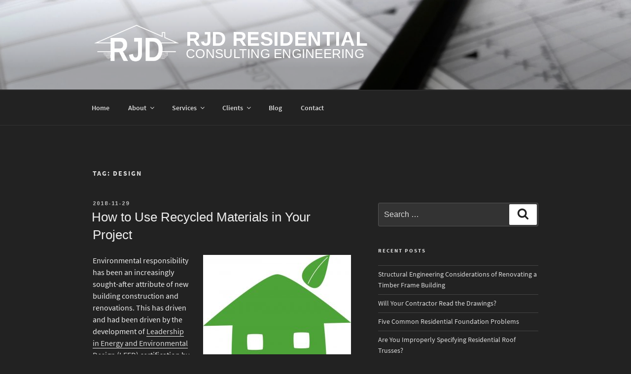

--- FILE ---
content_type: text/html; charset=utf-8
request_url: https://www.google.com/recaptcha/api2/anchor?ar=1&k=6LdWX4QUAAAAACizSEaDjcRSNnhxbh0suXpXGIsM&co=aHR0cHM6Ly9yZXNpZGVudGlhbC5yaWNoYXJkamRyaXNjb2xsLmNvbTo0NDM.&hl=en&v=TkacYOdEJbdB_JjX802TMer9&size=invisible&anchor-ms=20000&execute-ms=15000&cb=teh8nkevdvz8
body_size: 45261
content:
<!DOCTYPE HTML><html dir="ltr" lang="en"><head><meta http-equiv="Content-Type" content="text/html; charset=UTF-8">
<meta http-equiv="X-UA-Compatible" content="IE=edge">
<title>reCAPTCHA</title>
<style type="text/css">
/* cyrillic-ext */
@font-face {
  font-family: 'Roboto';
  font-style: normal;
  font-weight: 400;
  src: url(//fonts.gstatic.com/s/roboto/v18/KFOmCnqEu92Fr1Mu72xKKTU1Kvnz.woff2) format('woff2');
  unicode-range: U+0460-052F, U+1C80-1C8A, U+20B4, U+2DE0-2DFF, U+A640-A69F, U+FE2E-FE2F;
}
/* cyrillic */
@font-face {
  font-family: 'Roboto';
  font-style: normal;
  font-weight: 400;
  src: url(//fonts.gstatic.com/s/roboto/v18/KFOmCnqEu92Fr1Mu5mxKKTU1Kvnz.woff2) format('woff2');
  unicode-range: U+0301, U+0400-045F, U+0490-0491, U+04B0-04B1, U+2116;
}
/* greek-ext */
@font-face {
  font-family: 'Roboto';
  font-style: normal;
  font-weight: 400;
  src: url(//fonts.gstatic.com/s/roboto/v18/KFOmCnqEu92Fr1Mu7mxKKTU1Kvnz.woff2) format('woff2');
  unicode-range: U+1F00-1FFF;
}
/* greek */
@font-face {
  font-family: 'Roboto';
  font-style: normal;
  font-weight: 400;
  src: url(//fonts.gstatic.com/s/roboto/v18/KFOmCnqEu92Fr1Mu4WxKKTU1Kvnz.woff2) format('woff2');
  unicode-range: U+0370-0377, U+037A-037F, U+0384-038A, U+038C, U+038E-03A1, U+03A3-03FF;
}
/* vietnamese */
@font-face {
  font-family: 'Roboto';
  font-style: normal;
  font-weight: 400;
  src: url(//fonts.gstatic.com/s/roboto/v18/KFOmCnqEu92Fr1Mu7WxKKTU1Kvnz.woff2) format('woff2');
  unicode-range: U+0102-0103, U+0110-0111, U+0128-0129, U+0168-0169, U+01A0-01A1, U+01AF-01B0, U+0300-0301, U+0303-0304, U+0308-0309, U+0323, U+0329, U+1EA0-1EF9, U+20AB;
}
/* latin-ext */
@font-face {
  font-family: 'Roboto';
  font-style: normal;
  font-weight: 400;
  src: url(//fonts.gstatic.com/s/roboto/v18/KFOmCnqEu92Fr1Mu7GxKKTU1Kvnz.woff2) format('woff2');
  unicode-range: U+0100-02BA, U+02BD-02C5, U+02C7-02CC, U+02CE-02D7, U+02DD-02FF, U+0304, U+0308, U+0329, U+1D00-1DBF, U+1E00-1E9F, U+1EF2-1EFF, U+2020, U+20A0-20AB, U+20AD-20C0, U+2113, U+2C60-2C7F, U+A720-A7FF;
}
/* latin */
@font-face {
  font-family: 'Roboto';
  font-style: normal;
  font-weight: 400;
  src: url(//fonts.gstatic.com/s/roboto/v18/KFOmCnqEu92Fr1Mu4mxKKTU1Kg.woff2) format('woff2');
  unicode-range: U+0000-00FF, U+0131, U+0152-0153, U+02BB-02BC, U+02C6, U+02DA, U+02DC, U+0304, U+0308, U+0329, U+2000-206F, U+20AC, U+2122, U+2191, U+2193, U+2212, U+2215, U+FEFF, U+FFFD;
}
/* cyrillic-ext */
@font-face {
  font-family: 'Roboto';
  font-style: normal;
  font-weight: 500;
  src: url(//fonts.gstatic.com/s/roboto/v18/KFOlCnqEu92Fr1MmEU9fCRc4AMP6lbBP.woff2) format('woff2');
  unicode-range: U+0460-052F, U+1C80-1C8A, U+20B4, U+2DE0-2DFF, U+A640-A69F, U+FE2E-FE2F;
}
/* cyrillic */
@font-face {
  font-family: 'Roboto';
  font-style: normal;
  font-weight: 500;
  src: url(//fonts.gstatic.com/s/roboto/v18/KFOlCnqEu92Fr1MmEU9fABc4AMP6lbBP.woff2) format('woff2');
  unicode-range: U+0301, U+0400-045F, U+0490-0491, U+04B0-04B1, U+2116;
}
/* greek-ext */
@font-face {
  font-family: 'Roboto';
  font-style: normal;
  font-weight: 500;
  src: url(//fonts.gstatic.com/s/roboto/v18/KFOlCnqEu92Fr1MmEU9fCBc4AMP6lbBP.woff2) format('woff2');
  unicode-range: U+1F00-1FFF;
}
/* greek */
@font-face {
  font-family: 'Roboto';
  font-style: normal;
  font-weight: 500;
  src: url(//fonts.gstatic.com/s/roboto/v18/KFOlCnqEu92Fr1MmEU9fBxc4AMP6lbBP.woff2) format('woff2');
  unicode-range: U+0370-0377, U+037A-037F, U+0384-038A, U+038C, U+038E-03A1, U+03A3-03FF;
}
/* vietnamese */
@font-face {
  font-family: 'Roboto';
  font-style: normal;
  font-weight: 500;
  src: url(//fonts.gstatic.com/s/roboto/v18/KFOlCnqEu92Fr1MmEU9fCxc4AMP6lbBP.woff2) format('woff2');
  unicode-range: U+0102-0103, U+0110-0111, U+0128-0129, U+0168-0169, U+01A0-01A1, U+01AF-01B0, U+0300-0301, U+0303-0304, U+0308-0309, U+0323, U+0329, U+1EA0-1EF9, U+20AB;
}
/* latin-ext */
@font-face {
  font-family: 'Roboto';
  font-style: normal;
  font-weight: 500;
  src: url(//fonts.gstatic.com/s/roboto/v18/KFOlCnqEu92Fr1MmEU9fChc4AMP6lbBP.woff2) format('woff2');
  unicode-range: U+0100-02BA, U+02BD-02C5, U+02C7-02CC, U+02CE-02D7, U+02DD-02FF, U+0304, U+0308, U+0329, U+1D00-1DBF, U+1E00-1E9F, U+1EF2-1EFF, U+2020, U+20A0-20AB, U+20AD-20C0, U+2113, U+2C60-2C7F, U+A720-A7FF;
}
/* latin */
@font-face {
  font-family: 'Roboto';
  font-style: normal;
  font-weight: 500;
  src: url(//fonts.gstatic.com/s/roboto/v18/KFOlCnqEu92Fr1MmEU9fBBc4AMP6lQ.woff2) format('woff2');
  unicode-range: U+0000-00FF, U+0131, U+0152-0153, U+02BB-02BC, U+02C6, U+02DA, U+02DC, U+0304, U+0308, U+0329, U+2000-206F, U+20AC, U+2122, U+2191, U+2193, U+2212, U+2215, U+FEFF, U+FFFD;
}
/* cyrillic-ext */
@font-face {
  font-family: 'Roboto';
  font-style: normal;
  font-weight: 900;
  src: url(//fonts.gstatic.com/s/roboto/v18/KFOlCnqEu92Fr1MmYUtfCRc4AMP6lbBP.woff2) format('woff2');
  unicode-range: U+0460-052F, U+1C80-1C8A, U+20B4, U+2DE0-2DFF, U+A640-A69F, U+FE2E-FE2F;
}
/* cyrillic */
@font-face {
  font-family: 'Roboto';
  font-style: normal;
  font-weight: 900;
  src: url(//fonts.gstatic.com/s/roboto/v18/KFOlCnqEu92Fr1MmYUtfABc4AMP6lbBP.woff2) format('woff2');
  unicode-range: U+0301, U+0400-045F, U+0490-0491, U+04B0-04B1, U+2116;
}
/* greek-ext */
@font-face {
  font-family: 'Roboto';
  font-style: normal;
  font-weight: 900;
  src: url(//fonts.gstatic.com/s/roboto/v18/KFOlCnqEu92Fr1MmYUtfCBc4AMP6lbBP.woff2) format('woff2');
  unicode-range: U+1F00-1FFF;
}
/* greek */
@font-face {
  font-family: 'Roboto';
  font-style: normal;
  font-weight: 900;
  src: url(//fonts.gstatic.com/s/roboto/v18/KFOlCnqEu92Fr1MmYUtfBxc4AMP6lbBP.woff2) format('woff2');
  unicode-range: U+0370-0377, U+037A-037F, U+0384-038A, U+038C, U+038E-03A1, U+03A3-03FF;
}
/* vietnamese */
@font-face {
  font-family: 'Roboto';
  font-style: normal;
  font-weight: 900;
  src: url(//fonts.gstatic.com/s/roboto/v18/KFOlCnqEu92Fr1MmYUtfCxc4AMP6lbBP.woff2) format('woff2');
  unicode-range: U+0102-0103, U+0110-0111, U+0128-0129, U+0168-0169, U+01A0-01A1, U+01AF-01B0, U+0300-0301, U+0303-0304, U+0308-0309, U+0323, U+0329, U+1EA0-1EF9, U+20AB;
}
/* latin-ext */
@font-face {
  font-family: 'Roboto';
  font-style: normal;
  font-weight: 900;
  src: url(//fonts.gstatic.com/s/roboto/v18/KFOlCnqEu92Fr1MmYUtfChc4AMP6lbBP.woff2) format('woff2');
  unicode-range: U+0100-02BA, U+02BD-02C5, U+02C7-02CC, U+02CE-02D7, U+02DD-02FF, U+0304, U+0308, U+0329, U+1D00-1DBF, U+1E00-1E9F, U+1EF2-1EFF, U+2020, U+20A0-20AB, U+20AD-20C0, U+2113, U+2C60-2C7F, U+A720-A7FF;
}
/* latin */
@font-face {
  font-family: 'Roboto';
  font-style: normal;
  font-weight: 900;
  src: url(//fonts.gstatic.com/s/roboto/v18/KFOlCnqEu92Fr1MmYUtfBBc4AMP6lQ.woff2) format('woff2');
  unicode-range: U+0000-00FF, U+0131, U+0152-0153, U+02BB-02BC, U+02C6, U+02DA, U+02DC, U+0304, U+0308, U+0329, U+2000-206F, U+20AC, U+2122, U+2191, U+2193, U+2212, U+2215, U+FEFF, U+FFFD;
}

</style>
<link rel="stylesheet" type="text/css" href="https://www.gstatic.com/recaptcha/releases/TkacYOdEJbdB_JjX802TMer9/styles__ltr.css">
<script nonce="l5SRBpFD20aPk9btFlb0mQ" type="text/javascript">window['__recaptcha_api'] = 'https://www.google.com/recaptcha/api2/';</script>
<script type="text/javascript" src="https://www.gstatic.com/recaptcha/releases/TkacYOdEJbdB_JjX802TMer9/recaptcha__en.js" nonce="l5SRBpFD20aPk9btFlb0mQ">
      
    </script></head>
<body><div id="rc-anchor-alert" class="rc-anchor-alert"></div>
<input type="hidden" id="recaptcha-token" value="[base64]">
<script type="text/javascript" nonce="l5SRBpFD20aPk9btFlb0mQ">
      recaptcha.anchor.Main.init("[\x22ainput\x22,[\x22bgdata\x22,\x22\x22,\[base64]/SFtmKytdPWc6KGc8MjA0OD9IW2YrK109Zz4+NnwxOTI6KChnJjY0NTEyKT09NTUyOTYmJnYrMTxMLmxlbmd0aCYmKEwuY2hhckNvZGVBdCh2KzEpJjY0NTEyKT09NTYzMjA/[base64]/[base64]/[base64]/[base64]/[base64]/[base64]/[base64]/[base64]/[base64]/[base64]/[base64]/[base64]/[base64]\\u003d\\u003d\x22,\[base64]\x22,\x22wrITw5FBw6PDkn/DvHLDqWPDqsKSJS7DosKdwoPDr1UUwoIwL8KMwpJPL8KwSsONw63CrsOsNSHDksKlw4VCw7xgw4TCggt/Y3fDisOmw6vClhp7V8OCwq/Cg8KFaDnDhMO3w7NueMOsw5csHsKpw5kWEsKtWRbCuMKsKsO0e0jDr2lMwrslennChcKKwrbDjsOowprDpMORfkIRwpLDj8K5wqYlVHTDpcOSfkPDjMOiVUDDvsOcw4QEXMOpccKEwqghWX/Dq8KZw7PDtgvCh8KCw5rCnVrDqsKewqoFTVdjOE4mwpjDn8O3axDDgBETdMOWw69qw4wqw6dRPFPCh8OZIF7CrMKBP8OXw7bDvQ1Iw7/CrHRPwqZhwpzDuxfDjsOuwotEGcKrwoHDrcOZw63CtsKhwopgFwXDsC98a8O+wpHCk8K4w6PDtMKuw6jCh8KoLcOaSEDCosOkwqwWC0Z8KsOfIH/CvMK0wpLCi8O4S8KjwrvDgUXDkMKGwpXDtFd2w4vCrMK7MsOuNsOWVF9KCMKnUC1vJhrCr3V9w5dKPwlbC8OIw4/DomPDu1TDs8OZGMOGX8O8wqfCtMKMwqfCkCcxw4hKw70bXGccwrPDncKrN28ZSsOdwrVzQcKnwq3ChTDDlsKOFcKTeMKcesKLWcKTw4xXwrJiw6UPw64+wrELeRnDkxfCg1J/w7Atw6AWPC/CqcKBwoLCrsOaP3TDqTvDn8KlwrjCuwJVw7rDv8KqK8KdSsO0wqzDpWZMwpfCqALDpsOSwpTCnsKkFMKyBT01w5DCoXtIwog0wq9WO2ZsbHPDg8O7wrRBcgxLw6/Cmw/DijDDhDwmPkN+LQArwrR0w4fCkMOCwp3Cn8KGT8Olw5c4wqcfwrEiwpfDksOJwprDlsKhPsKkCjs1ckRKX8Olw5dfw7MOwo06wrDCqAY+bHlEd8KLI8KRSlzCscOiYG5DwqXCocOHwpDCjHHDlWXClMOxwpvCg8Khw5M/wrfDkcOOw5rCiD92OMK2wpLDrcKvw6cAeMO5w5LCm8OAwoApDsO9EhzCk08ywp7Ck8OBLGHDpT1Ww5thZCpyd3jChMOkeDMDw6towoMoUT5NanI0w5jDoMK+wpVvwoYEFnUPTsKyPBh6GcKzwpPCqcK3WMO4csOOw4rCtMKjDMObEsKCw50LwroDwoDCmMKnw4M/wo5qw6/DocKDI8KhfcKBVzrDmsKNw6AJIEXCosO2NG3DrwDDq3LCqUs1bz/CozDDnWdZNFZ5a8OodMOLw6tMJ2XClhVcB8KGWiZUwp8jw7bDusKZLMKgwrzCi8KBw6Nyw5xUJcKSIWHDrcOMfsO5w4TDjy/[base64]/CtQDCk8OlbcK5wqo+OTTDiMKvGUYFwrPCjcOcw6LClsKCbsOgwqdKHFTCt8OrNFsZw7/DgF/[base64]/DusK6OCvDsGhcQBsmdsOMw4VbwrrDjGLDtsKGVMOXVcOoRmp+wotIZgl2clR5wrNyw7TDu8KhJcKZw5TDiG/CgMO3AsO8w751w6snw60GfH5AYifDhB9WVMKGwpp+SjTDocODclt2wqtfEMOYTMO1chsSw5sJGsO0w7DCtMK3WzbCj8OhJHwNw792bnxiQMKIwqbCk2JGH8OMw53Cs8KDw7rDkDHCqcK/w7fDhsO5ZcO1w5/[base64]/CkMKowoHCpwDCqnUmYMOuwozDhnwdbiJAwqbCs8KOwosmw5IEwp7CniItw5bDjsOywooXIXHDlMKEfFFVNVzDocKTw6lMw6hrMcKkVnrCrBMkUcKLw7zDjkVRYkcWw4bCqQhkwqkXwp3CuUrDm1ghG8OQTFbCrsKAwpsXSAvDljfCizBiwoLDkcK/X8Oyw6p4w4zClcKuNFQgNcOcw4DCjMKLV8OTUQDDn2MrT8Krw6XCqBBqw5wIwoEgd0PDqcOYci7DjnVUTMO5w4crQ0zCmHfDiMKVw4jDoCvCnMKUwptgwoLDjiB/JlkzA3hFw7EXw6vCjDbChSTDnGpew51JBEwQFTbDlcOQNsOaw50kJC5vTw7Ds8KuZ0FPfWMHSsOsfMK1Bhd8dCzCpsOpQsKLCm1DOhRqVgQKwpPDvhVHIcKawoLCljPCoSZUw6UHwoUpMGIqw53CqGrCuEHDmMKOw7NOw6YHVMOhw5sTwonCocKdMn/DiMORZ8KDD8KTw4XDicOJw6HCrRfDrjELIF3CrXB5VDjClMKjw4wQwq7CiMK3wozDgVAJw6wrKxrDgxs4w53DhxHDk01tw6fDgGPDtD/ChcKFw5oNIMOmFcKYwonCpMK4TTsdw5DDmsOsdBoVdMO5MRLDricRw7/DvxNlYMOYwrsIEyjDs2Fqw53DjsOuwpQCwrh8wq7DocKgwpFJDEDCqDdIwqtAw7nCgcO+cMKYw4bDlsKPCBN3w7oNMsKbKjLDkEFxcXPCtcKIVVrDlMK8w73DlxNZwrzCusOYwqMYw5bDhsOqw5jCt8KzN8K1ZGh3RMO2wq8URG/[base64]/DvjvDvsOXwqjCpsKnaMKgwpvCuMONw6PDnDEOAsKFVsOiRCgoQcOEYH/[base64]/CmCRZTMOgTWRpR8O6eFw5UgjCqcOfwqwDEU3DtVDDt1bClMOzBsONw40XeMOFw5PCvE/[base64]/[base64]/DlcK3PsKQZ8Ofw6Q/[base64]/CuEIBEy4Sw6lfVlrDmRXCuE97wpTDmWxIZ8ORw7DCgMO3woFTw6HDmm1CCMOSYsKRwq8Xwq/DvMObw73DoMK8w6LDrMOta2XCjTJ3YcKCAkt6bsOJZMK+wrrDpsOyYxDDqX/DuwzDnDFSwpQNw7MuIsOEwpzDqWNNEG19w6UGZzhNwrbCvUN1w54fw58zwp5YGsOcTnQqwonDj3/Cg8OIwprCusOfwqtpDS/CtG07w6vDv8Obwps0wpgqwojDoWnDpRTCn8O2dcOlwrUPRj9tZ8K5a8KIMgFnYnZoUsOkL8OLT8O4w7BeLyV+wpjCqMOrScOrIsOnwozClsKVw4rCjmfDlGw5WMORcsKEEsObJsOXXsKFw7V8wppzwo/[base64]/wpEWf8O3w7XCi8KVwozDrkzCg2dOZkcGUsKZPMKkbMOsS8KPwohAw6AKw74yfsKcw6hVJ8OXVFBSQsOaw40bw57CoCAaeApOw6hNwrnCtTRawr3DvMObVzQ9D8KpOmjClg3CocKhfcOECUDDhkHCisKNXsKZwq1rwrzCuMKUCHfCssK0cjpqwr1eaxTDn1TDkivDpH/CsjROw40fwoxPwpNJwrFtw7TCsMKraMK+bMOVwozCl8Oaw5d5SsKXTRrCqcKFwonCr8KnwqtIImfCjkDDq8OqNCcxw7DDh8KVTg/CuXrDkh9pw6TCpMOAZjsKZUcxwps/w67DtyEiw4AFRcOmwpZjw5kaw4PCqjRgw41MwonCnW1lEsK5J8O1EUTDoX5/fsO6wrs9wrDDmShPwrJ/wpQaBcK/w6NwwqnDhMOYwoY8TBfCo0vCn8KsYg7CgcKgOUPCscOcw6cfeUYbET5cw7sqbcOXJktcSno4OcOQdsKQw6gHMgrDr2lcw6E/wpEbw4vCi3XCo8OORF4iKsKRFVFPOxXCoH81dsKKw6cRTsO2TxHClRcDfhLDq8OZw4vDhcKew6LDtGjCksK6A0HCvcOzw6jDqsOFw6VnUnwWw7EaEsK1wo86w6I/KcKZDhXDoMKjw5jDrcOJwozCjQRPw5oEEcOXw67CpQHDq8O3D8OWw55CwocDw6Rdw4hxHlfClmZaw54hQcKQw4BYHsOhYcKBEg9Dw4PDiDDDgErDhWrCikfDkm/DjG0TUifCiA/DoU0BZMKnwopJwq5JwoIywpNVwoJTasOQdw/DqEkiLMObw6Z1TRYYw7FqOsK5wolww5zCisOxw7tFA8ONwqchFMKCwpHDvcKDw7HDtgVrwpDCoyU/AMKeHMKsQ8KXw6ZCwrcEw6J+VgTCtsOWCFbDk8KrK2Nbw4XDjBI9STPCisO4w6cZwrgLEARXV8OGwrHCkk/[base64]/Ch8OHw6U+c8OYeUU2bsOEV0loNQRNw73DkyFvwoBhwpluw7DDoFt5wrXDuW0FwrxOw5wjYinCkMKfwotjwqZbBRodw7V/w5/Dn8KkYh0VDnTDggPCgsKHwqLClAJXw6hHw7vDjg/Cg8K1w57CoSNaw6lzwpwjTMKJw7bCriDDlCA/SFA4wrTCmTnDnwjCuA5zwqTClCnCrnUOw7h8w5rDuUXDo8KwacK7w4jDiMOyw4ZPSWBZwqtiAcKwwrrDvlnCuMKRw6sFwrrCm8Oow6zCpj13wozDiyJiHMOYOQtGwo3ClMOBw6vDn2pEd8OveMO1w4sGCMKeHXdFwpI5bcOZw5Z3w6Qaw6nChm4gw6/DscKpw5LCg8OCc0dqL8OFAwvDllDDgxtqwqXCu8K1woLDpyfDhsKVHBrCgMKpwqHCusKwRAjCk1PCv2obwoPDp8K/OMKvc8Obw4VDwrrDgcOwwr0qw5rCrsKNw5TDhiXDs2F3V8OXwq0BKDTCrMK1w5PCi8OMwpfChU3Cs8OawoXCty/DtcOrw5zCocKMwrBoKTQUG8OFwopAwqFiH8K1WQs7BMKiGULDjsKXKMKOw5HCr3vCghl0ZFR9wrnDvjMCfXbDssKoPAvDqsOaw418ES7CvBPCjsKlw7Qyw77Dg8OsTT/CnsOQw6cEX8KcwpbDk8OkLD8tC1bDkm1TwqJqGsOlA8OAwr9zwpxHwqbDv8KUEcKYw5BRwqPCnsOxwpkqw4XCumHDnsOOERtQwp/CskEYB8K9a8OtwqjCscKlw5nDs3DDuMK1Wn0ww67Dr1TCnE/Dn1rDm8KBwpEPwprCu8O4w75neAoQN8OxaBQPwpTCo1JuTTsiQMO6WcKtwrPCoy8iw4HDkS59w6nCh8Otw5xTwo/CtnDCpy7CuMK1asKFK8ONw61/wr11w7bCucO3Y0VeSSLCl8Ksw6NEwpfCij8sw7FXG8K0wpjDv8KoMMK7woDDjcKAw5E8w716HHthwpAHBSnClBbDt8KjCV/[base64]/DogLCh8KkCcKdwpk+w6nDq8KRDl7CrWnCm2fDiETCjcOkWsORc8K/dWLDvcKiw5TCpcO6UcKyw5nDisOnTMOPIcK9JcOvw4pdSMOgFsOPw4bCqsK2wqEawoBDwocuw5MMw7PDksKlw7PCiMKWYHkgJwVTbklWwrUtw4vDj8OGw6vCqkDDtMOzQnMZw4pLCmM/[base64]/DucO7w6vCnhTDi8O7XsKww5sFwoDDiVEQCQ0/BcKeGgoDHMO0LMK9ayzCtBDDncKBOgpAwqYBw6hDwpbDhcOIWFAEXsOIw4XCvDDDngnCr8KOwrvCoVEIdAYQwqxZw5LCv0fDsFvCrw1Twq/Cpk/CqmfChhDDh8Okw4wiwr9jDW/[base64]/DsMKgwrPCvjNFOcOHw5jDg8O2wqEgPW7DlsODwocSZ8KOw6/CisOzw4TCscO1w7vDhxjCmMK4wohJwrdpw4Q2UMOMF8OXw7hlBcKHwpXClMKpw4ZIVREbJ1zDsWfCqWjDg0jClAo8TMKETsKKPMKbQwhbw4waEDPCiTDCrMOSKsKLw4fCrmBswrZBPsOGGsKbwp1ea8K/ZcKTNTRCw5hUZnteQsOJw4rDoU7Ciipxw5rDp8KfQcOqwoHDgGvCicK8eMOeOS11VsKudQ9ewoEVwr05w6pUw7I3w7t2Z8Odwr5lw6XDr8Ovwrw/wqXDtm0GaMKmf8OTLsKzw4TDqQkvTsKGFMK7V3fDlnXDtkHCrXE2bVzCmQIpw63Du3bChlEddMK/[base64]/STYyw6jCvibDqsKZwqBVw4XCm8O9W8KswpdGwqdpwpTCrnDDh8OhNHzDgMO+w5LDkMOoX8KGwro1wrgPR3IRCxJBMWvDoVxdwqN9w6DDisKrwpzDj8OpDcOGwoggUsK5ZMOhw4rCsXo1BkfCumbChB/DlcK3w5LCncK4w4gnwpUVRR3CryvCnm7Dg0/Dl8OmwoZAGsOvwqVYS8K3LsOFXcOXwofCssKew4EIwrJsw5jDnGsIw4Q8wpjDqCxwY8OqQMOawrnDvcOXQgAbwq7DgVxjJglNFz/DqcKTcMKGfTIeWsOxesKnwpPDi8OHw6rDhcK0ekXCvcOLecOBw4LDmsOsXX7DrGACw5vDksKtR3XDgsOswpTDmi7CgMKkbsOmW8OpbsKaw4nCuMOlKsKUw5R+w48YOsOvw6pmwoYyfEpKwph6w5fDvsKNwrRpwqzCtMOQwoN9w6jDpj/DpsORwo/DoUgsZcKow5rDjkRgw6BcacKzw5tSBMKIIwlyw6g6ZcOrDDwUw74Lw4ROwqkbT3hEVjbDpcOPGCzCuBIww4nDhsKVw6PDm1DDt0HCocKWw58Cw6XDrGxgAsO6wqw5w4jDjk/DlhrDkcKxw5nCpU3ChMOhwobDom3DucOWwrLCkcKowoTDtEQOVcOUw4QdwqHCu8OBUWjCrcOKTU/DswXDlgEvwrbDjAXDnW3CtcKyHkHDjMK/w6xvZMK8HRAtHRXDvl0Uw75EABnDhR/Cu8OKw6N0w4FEw706FcKCwp46KcOjwqx9RzA6wqfDi8O/NcKQWxsIw5IwQ8K5wqNLEhZlw5LCmMOyw4E6alzCmcOXO8O1wpvCh8Khw5DDjjPChsKWGQPDpA7Dm0vDkx0pdcKRwrjDum3DpEoJZDHDgQZzw6/Dg8OXLX4Rw5BLwr8ZwqDDvcO1wqwJw7gGw7fDkcKDCcO3RsKnGcKMwrvDp8KDwqUmfcOSRX1/w6XCm8Kcd3ElHT5DVEp9w5TCllAJWi4VfVPDkSzDiyzCu2wZwpHDoik+w5PCjz/CuMO9w7oYblUzA8KEOEbDpMOtwpczYynCo3ctw6HDjcKiQsO4GiTDnxY/w7cDwoMdIsO/PcOTw6bCksOpwph8Anxnc1/CkxHDoSPDsMOAw7APdcKLwprDmkwzPlvDvmHDhsKcwqLDlQwbwq/CtsOcMMO5CH17w6zCkmdcwpM3T8Kdw5jCql/DusKbwpl5Q8OvwovDglnCmwrCgsKOCzVmwp1OCUJufcK0wqICJibCr8OswoUJw4/DnMKcOxEFwpVYwoXDpMKwKgJBbsKkMFVBwosQwqvDqHYkBMKMw5w9C1R1F1x5OkUyw6sSY8ORKsO3Qy/[base64]/CuMOdWsKxMcOaCMOYIMKuKj5lMSABb2nDoMOKw6jCn0VIwoZcwoPDlMOfUsKHw5TCtDs1w6J2Cm3CmjjDjgpuw5F+Lj/CsRoxwq5hw5V5K8KnPVl4w68FZsOXK2Ymw65Mw4XCrk4Iw5RVw6Ryw6HDpCgWIB5qf8KAWcKKKcKXVmkrf8OXwqjDs8OTw5omGcKYMcKPw6bDnsOBBsO4woTDulF1H8KYfXAyW8O0wqhofi/Dj8OuwppBfzdkwod1QsO3wqJ5Y8O8wofDs3gvZFE9w40gw4wNFmcqX8OQZMKaEhHDgMO+woDCrUALXsKLSkQTwpbDisKqMMKKUMK/[base64]/Ct8ObNMKxw4/[base64]/DusKPEwJ8ahs8worCiSnCnmrDhsOFZx0cB8KdP8O2wqZLNMK1w6bCuSvDjSrCiDDCtF1fwppxSV1qwr/DtMKfaRDDj8OQw6nCo0x3wowAw6PDgRbCv8KkCcKcwrDDt8K3w5vDlVXDgMOrwrNNRU3Dt8Kvw4HDli57w49HOzPDmSByRsOlw6DDqQx3w4p1D1HDlMK/XSZ/YVQ7w5bCtsOBVVnCsitLw64mw5nCicOre8KgFsOHw69ow6NiJ8KZwo/DrsKsdyHCn1XDkh4zwrPDgQFURsOiV3t0HE1Kw5jCvcKAD1F/RTnCkcKtwrZzw5rDnsOiesOORcKkw5XCrANHLATDpgsOw6Qbw5LDk8O2dB9TwovCtWJBw6fCqcOgP8ONWcKZXSJdw5bDlBLCvQjCullSd8K0w6J0eiEZwr1hZWzCjlYSUsKtwprCqhFFw6bCsgDCtcOswpjDhgvDvcKJesKlw6rCvyHDpsOUwo/CmHjCnXx7wrYEw4QPJljDpMKhw6DDusOyDsO9IDXCjsOwRzgow7QTQnHDswDCnUs9ScOnZELDoHTChcKmwqvDiMKHW2ASwojDkcKfw58Mw44VwqrCtyjCo8O/w6hdw7c+w7ZMwqQpHMKDGETDtMOSwq3DpMOYFsKow5LDmHUrXMOnW3HDjGI5ecOaFcKjw5AHAlBUw5Quwq7CoMK5cDvDlcK0DsOQOsOww7LDmiRcWcKVwpAxCXvCj2TCkizDtMOGwpxUXj3Co8OkwpbDmCRjRMOqw4/CicKTfn3DqMOkwpw2Hk4mw74SwrbCmsO1d8OAwo/[base64]/[base64]/DlMK/wqo5dQhyCsO2VDdtwpxuLsOXw6HCvcKPw5UPwqrDnmZ9wpRJwrlubhZZLcOzFUfCuS/CksOpw74Bw4d1w7JefitnG8K6AjrCjMKjdcOZK15rbx7DvFtgwp/DoVMABsKmw7hDwpxJw48QwqxbPWh8AcOdYMK6w4FwwohWw5jDi8KNPsK9wohwKjkqbsKSw752IjRlchoKw4/Dt8OpCsOvZ8OtN2/CjybCsMKdBcOREWtHw5nDjsOxS8O4wpISI8K9LjPCrcO6w5zDln/CpwAGw5LDksORwqx5cWg1OMKICwfCsinCml48wr7DjsOowonDtgbDtw5YJx9BSMKkwp0YNMOhw4tewppeF8KAwo7DhsOrw5I+w4zCnyZMCAnCssK8w4JDVcO/w7TDnMKGw4vCmQ0Uwo9mWS02Qm48w593wpRaw5ZzEMKQO8OFw4rDokB3B8OIw47DlMOmI0x5w43CpEDDjRbDgxvCmMOMWTZHZsObFcOWwptYw7TCpyvCksKiw7DCusOpw782fVJ0ecOpSAPCksO1NzUnw7s5wqjDqsOBw53CusOZwofCojh7w7PCp8K6wpNAwo/DowlvwqHDiMO3w4BewrtMDcKxO8O1w6/Dkh9XHigiwpHDtMKDwrXCilDDknfDsQrCnFvCiUvDh18Gw6UWVB/DtsKkw47CiMO9wpNiN27Ci8KKw73CpnRBG8ORwp/CszsDwrt2Jg8cw58me3DDhGMbw4wgFFFjwqPCk3UjwpZ6TsOsdTfCviDCocOIwqLDncKnUsOuwrA+wrPDoMKOwqcodsKuwoTCq8OKRsKwJDXDqMOkOQTDhxVpNsKlwr3Cm8OGccK2a8Kfw4/[base64]/DpcKHWW1FE8Kvw7rCnXZUwpXDkmPDncO8I8OHDw3DmEfDggHCscOEAiHDqhIXwqJ/[base64]/TcKAw4IpG8OFw5LCr18oworCrMOmSsKjwo/CpyXDmUREw78/woEmwrlnw64Ww5pxT8OobcKCw77DuMOCIMKzIDzDhg4uR8Ouwq3Dk8O0w753aMO5HsOFworDucOCbWIFwrLCjAnDhcOcJ8OjwpjCiAnDtRN1f8O/NQdUMcOmw5BSw5w0wrDCqcKsGndhw6XCrBrCu8OgbAYhw6DCmmXDkMO4wrjDkAHCjwA5UXzDlHVvUMKfw7HDkBjDi8OVQ3vClhYQIxFoC8K7fkjDp8Ozwq55w5sWw7p9WcKBwrvDisKzwpTDnkbDm3YVfcOnIcOdGCLCjcOvXnsiQMOOAGVvI23DrcOxw6vDh0/DvMKzw6gyw64QwpEgwqgHE0/CiMOhZsKRFcORWcKlXMKvw6ACw4BULDtHdhUFw5nDjkPDvzl2wo/ClsOcZgkGPS7DncKbDgx4bMKyLT7DtsKyGQIFwqdpwqvCl8OsZ2PCvhjDhcK0wqvChMKSGRbCsFTDrFLDhsO5H3/DuRseAifCtTchwpPDqMOtf03DpD55w57Cj8KGw4/Cj8KQTkdkdSEXHsKkwp1/PsO1G394w7wiw6TDlTzDgsKKw4oEQGlmwoF/w6hgw67DijTCtsO6w7xhw6ksw7/Dn3NQIknDiCbCuWFGOg8+dMKpwrs2b8OawqDCs8OpFsO2wr3CvcO0Fg4LHSjClMKtw64WYR/DvkAXGyMGR8OfDyfDksKdw7UQHCNvMD/DoMK+U8KNDMOTw4PDisK6W2LDo0LDpB0XwrDDgsO2fUfCn3UOY1/DjQ0Sw6g9NMOpLxHDijXDv8K7VWIVM1TClzYPw5w1ekAiwrF5wqw2QWPDj8OZwovCtVgiR8KJGMO/ZsOTTwQyBMKudMKgwr8kwoTCgQVOES/DqiszJ8KAPVhkIQogBGsGJzHCuU3Dq2nDlRkfwqYhw4ZOb8KvJlU1NsKRw7bCmMOTw5/[base64]/w4fChBLDnsKpLcK3w6zCosOJwpbCjkjCvntJIknCkQEuw6saw53CoSjDtsKVwoTDuX8nHsKDwoTDk8KqXcOywqMyw73DjcOhw4jDkMOywq/DuMOsHjsDVBwww7JrI8OnIMKMUytdUBxVw5zDmsOLwr9WwpjDjRsdwrMZwqXCmQ3ChhBiwpXDngXCjsK6UTdffSnCoMKCdsORwoYQWsKBworClRnClsKZAcOsOBHDnBZAwr/DqyHCtRYhbcKMwo3CrDXCssK2P8OZbVgpAsOuw4g0LBTCqxzCslxpMsOmKcOEw43DiD7DmcOYXyHDjRfCgV8WWMKCw4DCuCTCmArCoAnDjGnDtErCswZCET7DhcKBJMOxwqXCssOzSy0jwpPCicOnw7UCCTQfA8OVwpt8JMKiwqhww4/DscK/NVRYwrDCoDZYw5bDhldIwpErwqFHVV/CgMOjw53CocKpfSHDvVvClcOXEcKjwoR5cTTDl03DiRUDLMOzw5RccsKnDRTCtlrDuDtlw5RIdjHDp8KAwq9wwo/DkFzDiE1gOQ9SMcOuCww6wrVjbsKJw5k9wp5ZUAwAw4IPw4/DhMOFMsO+w4/CtjTDrXMjXnzDm8KuKQZNw77CmwLCpsOTwrIOTQzDpsOzE1DCsMOdOkI7f8KVK8O5w4hqTlzDjMOWwqHDvzTCgMORe8KuRsKKUsObfgcNCcKhwqrDnEgXwotLWFLDn0nDkyjCp8KpFwYswp7Du8KZwrvCiMOewpcAwq0Nw6cJw59/woAFw5rDo8Kbw5E5woNLNzbCnsKswpRFwqYDw4gbHcOQUcOiw67CqsKVwrdlDVbDr8ODw5zCpnrDpsKYw4TCi8OFwrczSMOSacKsdMOffsO8wqhjKsOvKFhSw5DCmQx3w5tsw4XDuSTDksOjbcOcNCnDisK6wofDgFJTwqc/BRA5w5QfXMK7OsODw51wBD1/[base64]/esKVCsKHFD5/VsKDw6PCp8OtwrsyXcOaw5lfE2YnY3jCiMKxwqw4wpxxaMKYw5I3MVZEIg/DjQdRwq3Dg8OCw7vDlDpUw7YZMzTCrcOdDWFYwo3CvMKoUS5gIELDisKbw4UKw7TCqcOkKGdGwpNUecKwXcKqUFnDmTY+wqtaw7rDpsOjCsOmUTEqw5vClndGw5/DrsOXwpLCgEN2RgHCr8Ozw61gIysUN8KfSRk2w7lZwroLZUPDusOdC8OWwrZTw5QHwr9kw6oXwrADw5DDplHCgUU4OMOkAhosWcOzdsO4Ew7DkigPKUVjFzwmIcKQwpsww58owp/Ch8OhAMKlIMOBw5vCh8OGUhTDj8KAwrnClCw7wpxOw5HCqcKyGMOxE8OWEwZ7wrZQUsK6CXUvw6/DvCLDtQV+wrBWIjbDj8KYOmBYAgXDhcOXwpogEsKXw5HCh8Omw7vDjhkNX0LCiMK+wpLDhFg7wq/Cv8OFwpYHw6HDscKjwprDtsK8DxIBwrjClHHDl1V4woPCosKcwoITc8KJw6xJI8KEwogjMcKaw6LCrMKvdMOaQcKKw4/Cj2LDgcKFw5IPS8OLKMKfb8ODw5HCjcO7CsOgQwXDojYIw75Aw6HDmMO8ZsODEsK7ZcOnHXlbQzPCsEXCoMKLD21iw6ELwoHDqE58N1HChhh3SMOCL8Ogw6TDlcOOwpPCojPCjmjDpEpzw4bCjQzCr8Oow53DuQvDrsKiwp5Zw75Cw4IAw7M/GiTCvDnCoXo8w5fCtCFdJsOdwrslwqM5BsKZw4HCt8OIJsKDwrHDuBTDiSXCnynDkMKiKzgCw7lxXVwLwr/[base64]/fGo5wo7Cm3XCj8Odw5Nuw4Jrw7rDl8KLwr0gBkbDhMKcwqoew4daw6DDrMOFw4/DjGwUUD5rwq8GTkNkBBTDpMKpwpdxa2hUV04gwq/[base64]/wpsrQsOVwr8cTcO1K8Kpw7g1eMOKIsOAwqPDmmhMw5QuaUvDgRfCm8KjwrnDo2glPibCoMOjwoE8w43CscOUw7TDrXrCsg4qAUYiI8ObwqRoOsO8w53Cl8KeNcKKO8KdwoEswqrDjl7CoMKJd3IxHRHDocKsDMOfwo/DvMKKSlLCuQDComlDw7HDjMOQw7IOwqfCl0jCqCHDhjcabFAzJcKofMOnEsO3w5sWwow9CAnCr28qw4UsLB/DuMK+wpxkMcO0wrkzehh7w5h2woVoR8OfPibDrHZvacOnHBARU8KhwrgJw7bDgsOccHDDlR/[base64]/QGFNw78WwoNQCQnCg8OTw43ClcOGMA58w4/DksKmwrjDoRDDtETDr27CmcOvw6xdw64Yw7PDuj7CrBkvwpcrRgDDkcKJPRTCusKBKgXCrcOkbcKbWzzDg8K2w5nCrVUmMMOEw6fDvCM7woIGwoPDnjlmw7QuZ35tVcOiw45Vw55jwqoGBXoMw4M8wpgfUmoccMOiw6rDhj1zw49uCh0OdC/Cv8KMw6NIbcOGBcO2I8O9IMKmwovChWk9w5zCjMKVLsK4w5JrE8Oxe0JLAmNNwqcuwpZAIsODC2TDrB4lOsOgw6HDh8OVwr8nRT3DisOURkxJGcKXwp7CtMK1w6bDu8Oaw4/DkcOSw73Cl35mc8OnwqkTJhIDw7LClxnDuMOYw43Dn8OcScONwqrCnsKWwqnCqC18wqsod8Oqwol2wppCw5bDucOCFU7ClnHCnC4KwpEHDMOUwqzDocK9TsOnw7jCuMKlw51XOyrDiMK5wrXCtsOqb0HDrUJwwo3DpiIhw5HCrXrCuVp8W1pnA8OmMEF8e0/DoT7Dr8O2wrHDlMKCBVbDikDCvhInSgzClcOew5VCw5RRwpxcwoJSdDbCpHvDoMOefsO1AcKXdzIFwrPCu1Enw4PCt1LCgsOZVMOATSXCjMODwp7DlMKXw5ghw4LCisOAwp3CpnMlwpxuKFDDs8ONwpfCucK4aFQeBwtBw6pjfcOQwr5occKOwr/Ds8Ohw6HDgMKtw6VZw5LDp8O/[base64]/[base64]/Ct0gywoDDocKvScKzw57CpsKsW0zDt8OeRcK6NcKPw7wuOMOwTmLDqcKgKRbDmsK6wo3Dl8OZOsO5w7bClFbCisO0C8Klwr8mXgHCgMOka8OTwrhiw5B+w6sySMKuVmx1wqRJw6oBTsKzw4PDjTQyfMO+GxlGwoPDnMOHwpUfw44Vw4kfwonDk8KPYcO/EMO9woEywoXCq2fCu8O9TGhVYMK4D8KycltRc03CtMOAUMKIw6czJcK0wpN/w4tKwqlHXcKnwpzDqsO5wq4FH8KgQsOyMg3Dj8Kbw5DDrMKawrjDvy9hGsOgwrTCkEhqw7zDscOfUMK9wqLCv8OfFSpKw5TCryYMwqbCrMKzQXcac8O4UXrDl8ODwo3DnC1xHsKtAVrDl8K9QwcFZsOSOHFBw4LCgnxLw7ZPNm/[base64]/Cp8KVw4BRwofDhMOqw5J+w7vDrGZpw7sgVcKvR8OBbsKOwr7Cj8KBWzzCuhocw4cVwrcOwqkQw5tWBcOqw7/CsxABOMO8AUTDk8KAOX3DtBtpeFHDlXPDm0LDkMKNwoNjw7R6GyHDjxE3wozCkcKew55LZ8KNaQnDoi3DjMKiw5kGcsKSw6R8bsKzw7TCgsOywr7Co8OowrAPw4Jze8O5wqsjwoXCjTZiF8O7w5TCtRklwr/CqcOYRQ8Aw5knwqfCt8Kxw4gKfsKyw6kFwoLDisO4MsKyIcOyw443CD3CtcOWw4w7OCvDozbCn3wbwpnCtEQCw5LChMOLLcOaPR84w5nDksK1C1rDqcKzIH3Di0bDpG/DsTN0AcO0McOOGcOow69uwqoiwpbCnsOIwp/CsxrDlMKyw6MNworCmnXDvnp3GS0nMmvCl8KkwoIiXsKiwqNLwoBUwolBL8Okw7bClMOxMwEqHcKTw4lHw5jDkC1GEsK2dyXDhsKkBsKSYsKFw6dxw68RfsKEDsOkT8OPwp/ClcK3wo3CvsK3ezPCtMKzw4cKw7zClGdSwp92wqnDgSMZwo/ChU9iwrrDn8K4GykcOcKBw6ZoNXnDi3XDoMKewqUfw4jDpULDsMK9w7YxVT8NwrEhw67CqsKnfMKZw5fDscKaw7Rnw5DCnsOfw6okB8KTw6cTwpbCtl5UF1xFw6HDrCR6w5XChcKcBsOxwrx8DMO8VsOowr41wpzDgcK/wrXDl0TCllnDkwzCgTzCk8OrClDCrsOMwoZpPnfDrgnCr17DiznCnAsmwp7CmMK8eUcAwqR9w43DocOWw4gKAcKFC8Knw4sZwoVzQ8K7w73CoMOVw59eJ8OqQhTCnwzDjMKWUG/Cki9DOMOWwo8iw7HCisKPIwXCjQseEMKLA8KrCyocw7AUH8OQMcOyYsO/[base64]/DthvCq8OswrbDvsKBw4zChzvDhMOWwr90R8OmZMOIY1YSwq55woEaP3MrJcKIRjXDim7CicOrGFHCljnDizkhMcOKw7LCncO7w4MQw6RVw5QtfcOmVsOFUMKKwoJ3X8KFwptMAQfDh8OlScKWwpHCn8OOGMKOPWfCimNNwoBMVTrCiA4dJsOGwovDpX/[base64]/w6fDksOrF8ObTMO+wrXDkHYYw6kfwrbCvXJJSMOAcBVxw5TClhvCvMOTe8OOHsODw43CjcKIU8KPwoDCn8Owwo8SJUYlwp/CvMKNw4ZyeMOGfcKxwpxZWcKvw6JPwqDDpsKzIMOLw7rCs8KfAHbCmTHDmcK/wrvCqsOwaAhOKMOeBcK5wqw9w5c2D3hnEyRYw6/CgkXCtcO6ZwvDogjCqRYSF0jDlClGA8Kyf8KGLSfCnwjDpsO5wqcmwrYJL0fCmsKzw5BAXlzClVHDk1ZDZ8OBwoTDg0lyw7HCvcKTIlIZwpjDrsOFTA7CqigJwpwCU8K/L8K4w5DCiADDucKswrjDuMOiwrxuYcOFwp/CthEtw6rDoMOfcAPDgQlxPD/ClUTDicOCwqhyawbClXXDjMOewrIjwqzDqmfDpQYLwr/[base64]/FmvCgMKdwpbDpcOXw5ldF37Coy3CmBfDg8O1AwTCsiLDpMKFw7tfwq/[base64]/SsOLw6gda8Kma21GwpDCh8ObVCJzFMKew5TDuwtwUDzCncKKFsOMRS8LW2nDh8KuBzweVk0tEsK6fkHDnsOEf8KAdsO7wpjCh8OcXzjCqApCw4rDisOhwpjCosOdSSXDm0bClcOiwrICcifCh8Oow7jCocOGHcKqw70eE3LCj1JPKTvDhMODHTbDsVjDjiJ/wqM3eBfCqVgBw4vDtBQKwpTDg8Kmw6TCqUnCg8K1w7cZwoLCj8OEwpElw5B6w43DgQ7Cs8KaD20RfMKyPjUBBMOewpfCssOww7PCisODw4XCmMKlDGvDtcOew5TDnsOaLBAPw4RiaxB/I8KcKsOYHsOywoASw5M4ExAxwpzDjFlww5Edw4XClDgjwrnCpMO2wo/[base64]/Ct3zDqMKKwqTDq1gUQcKeUVLDg1nCrMO7wqo9XznCk8OEXhYBXFfDu8OcwpNJw63DicO6w6HCksOwwqTCrAzCmEMQGnlLwq/[base64]/ClsOkNhDDiTLCnMOQw5LDqgTClW4EbMOJLiTDsCfCv8Osw7AsWMKrQTMpQcKWw43CmCPDuMKcAMORw6jDrMKkw5snXyjCl0PDuygAw65dwrbDs8KGw7rCt8KSw4/DoxpeWsK1UWYBQmDDrVcIwprDl1XCgwjCr8Onwq1ww6k5NMK+WMOdRsKuw5lUXgzDssKvw5F9asOVdTrCtsKbworDvcK5VynCtT4fM8KAw7/ClgDDvVDDn2bCn8K5MsK9w41GGsKDRTAVbcOCw6nDi8ObwpNkUCLDksOkw6DDoHnCkAHCk0EiJcKjacOcwqPDpcKVw4HDp3DCq8KBGsO9BR/DuMKZwpJIQH/DhUDDpsKOQgB4w4Zbw7xWw44Tw4/CusOpdcOBw4bDlMOIeDYcwrAiw547Y8OlB3E6wpt8wqbCtcOiVSp/A8Oowp3CqMOnwq7CrDQ3GMKZO8KRB1wdaHXDm2VcwqzCscKswpjCgsKew4fDp8KfwpMOwr3DkDk9wqUTNxl4R8K7w6vDrCzCmwDDsS5jw53CrcOSChrChSVkV0jCtkjCshABwph1w6jDqMKjw7jDnm3Dt8KRw7TCh8OQw5hDNsO/[base64]/Cpwx3KsK8w6LCqcKgwrUWAXLCkwEiwp3ChwrCo2YOwrjDssKbSQnDrkzCqsO3M2PDj0HCjsOhKcKOSsKww5DDhMOAwpY0w5fCmMOQcQfCij/[base64]/w5LDkwRaO14sw7nDnULDt3cKKCJ5ecK3woY2dMOLwqDDuFkXOsOkw6zCqMK+T8KIHMOFwqB0dcOgIQg1VcOWw5bDmsKQwqNFwoYIGlLCqC7DssKOw6vDpsOJLANIYU8pKGbDhmTCnTfDrypbwqvCiWnCmy/CnsKHwoMHwpgaElBDIcKOw47DqQgowqfDvDF4wpjClmEhw5Epw7Fqw7UrwpzCv8OxC8K5wrEBai08wonDgCHCuMO1EiljwoPCg0kgQsKxeSEuGklPCsOOw6bDucKDc8Kfwp3Duh/DgVzCryYww7LCiCPDmkXDnsOQZQciwqvDp0fDiCHCssKfRDwufsKMw7NUDhLDk8Kyw57CjsKVasOYwo00YTATTi3DuQ/CnMOhM8OPf2TCqTJUd8Kcw4xpw6ghwp3CvcOswo7Ch8KdAcOqURfDusOfwrTCgkg7wpg3SMO2w4VfQ8KnHFDDq03CiigEFMKodn3CusK/wrTCvSzDniXCpsKMQmFawrfCpyLCg37CpT9yHMKZR8O2FFvDucKEwqrDo8KkfVLCsms1HsKRFsOOwoFRw7LCmsKCNcK8w6/CigjCshjCt1IjU8Ksd3M0w7PCtQRRQ8OWwrPCkzjDnQEUw6lWwr0/FW3Cu1XDu2nDgQ7CkXrDoiDDrsOewo0Swqxww5vCjWlIwroEwp7CrHXDvcK+w5PDmcOsPsOowohLMzJpwpzCgMOew64Xw5PCg8KfBBnDnQ/DrEPCjcO7bMOgw75rw65Bwp9zw54Dw5YUw7zDnMKdfcOgwrDCm8KRYcKPZMK8HMKJEsOXw67Ci08Uw7gTwoYgwobDikzDoVzCuS/Dh27DuzHChzEkYkEOw4TCkh/DhMKPFDEBcTLDrMKlWzzDqDvDuinCtcKIw5LDicKSK1bDhRAhwo9mw7ZQwrVFwqJOYMOVDFsrG1LCocKGw593w4QqU8OIwq1iw4XDrGzCksK+TsKCw7vCscKaEcOgwrbCg8OQUMO6Q8Kkw7DDmMO4wrM9w7UUwqjCvF02wo/CjyDCt8K0wpp4w7bCgcKIfUzCusOJOVbDhE3CicKjOgvClMOIw7vDsX42wpp9w5F0KsO7VQUIRQVEwqpNwrnDuVgEX8KeT8KgMcKsw43CgsO7PFjCrsOQf8KFI8KUwoJMw5V/woLDq8Ogw71Vw53DocKUwqhwwrrCshfDpShEwr0nw5J8w6rDiCFsRMKTw7HDv8OpWE0GQcKIwqpYw57Cg30HwrrDgcOewrvCm8KuwojCnMK7EMKAwp9LwoA6woJfw7XCkBcVw4nCgAvDsFPDtjhXcMO8wrJDw5sFEMOowo/CvMK5fy7ChAcBaA7CmMKHM8KkwpTDs0HCgiQII8O+wqtgw7BMACs/w5rCl8K7ScOlf8KrwqlmwrHDvUHDjMK7JzHDsi/[base64]/wqBMwq06w6vChMOuN8KEQcKpAXrCgDHDqcO+elk/CD9xw7pURGvDmsKQfcKcwq3DplLClMKEwp7CkcKHwrnDnRvCqsK0eEPDgcKLwoTDr8K9w5nDosKxFivCnGzDpMOsw5LCt8OxeMKSwo/[base64]/CpnMLO1jDrcO5F8KEw6NMwofChXdEQsKQM8OqUkHCnBEaMEzCuVvDg8Kkw4YtYsO3B8KGw6tpCcOfGMOtw77DrVTCj8Oqw7I4bMO0Uyg+PsOIwr3CuMOjw5/CpFxUw79UwpPCgG4TETBbw7fDhn/[base64]/w5FPAjHDtsO3GjZ8eRXDkmbCjcKsw7bCpsK+w6zCs8OyN8OHwqPDvEfDizTDvTEawqrDjsO+ScO/UcONG20ew6AvwpAhKzTChgcrw7XClhfCilhHwpnDmT/DrFhBw5PDk1cAw64zw4vDuw3CnDBsw5LDnGwwCVpuIkTDjDV4J8OCbQbCocOoScKPwoVUNcOuwoLCisKFwrfCuDfDhCssOAdJMl0Qw7fDggZGVFHCtHdZwrbCr8O9w61zEMOvwo3DkX8sBMK5HT3CjWLCmEArwoDCmcKfMzJtwpbDiRXCkMOtOcK3w7g9wqBZw7Q/UsOjP8O5w5fDlMK8CTFtw6zDvMOUw6MOSMK5w4fCqz/[base64]/DsCEmDsKaax5pWi/[base64]/Cr8KCwrUjwphfw6x6LxDDvcKUHxUlTBPCtsKBDsOEwoTDlcOKTcK7w48vFcKhwqFPwr7CrsKuCnxBwrsOwoV5wr0kw5TDuMKYSsKBwo57SCPCu3A2w7Mbai1ewrIjw57DqcOmwrjDvMKow4YNwoJzClrDusKiwr/DsCbCuMOHbsOIw4vCs8KtW8K9TsOrFgjDrMKwV1LDuMKoVsO5Nn7DrcOYUMOFw4p/QcKGw5/Ch2BuwpEQPDVYwrzDq3nDtcOhwpXDm8OLPwluw7bDsMOowo7DplnCoyFWwpt7TcOtQsOxwo/[base64]\x22],null,[\x22conf\x22,null,\x226LdWX4QUAAAAACizSEaDjcRSNnhxbh0suXpXGIsM\x22,0,null,null,null,0,[21,125,63,73,95,87,41,43,42,83,102,105,109,121],[7668936,296],0,null,null,null,null,0,null,0,null,700,1,null,0,\[base64]/tzcYADoGZWF6dTZkEg4Iiv2INxgAOgVNZklJNBoZCAMSFR0U8JfjNw7/vqUGGcSdCRmc4owCGQ\\u003d\\u003d\x22,0,0,null,null,1,null,0,1],\x22https://residential.richardjdriscoll.com:443\x22,null,[3,1,1],null,null,null,1,3600,[\x22https://www.google.com/intl/en/policies/privacy/\x22,\x22https://www.google.com/intl/en/policies/terms/\x22],\x22E3QzmbIl6ouj+AkZq9CYV25Kb/EEAJ9easu1AbexCaw\\u003d\x22,1,0,null,1,1763585852516,0,0,[215,132,149,85,52],null,[2,102,168],\x22RC-tDDxS2oP8I4BaA\x22,null,null,null,null,null,\x220dAFcWeA7Z9BjBvPjVY2mMpebVautXYaPzOyD2mUfKogvzPmkWSpDcfZUSmwdt3JCQX-zuLo2V6J4RNpjEm700dUs_KGzU-imtqg\x22,1763668652645]");
    </script></body></html>

--- FILE ---
content_type: text/css
request_url: https://residential.richardjdriscoll.com/wp-content/themes/rjd-residential/style.css?ver=1.0.3
body_size: 2402
content:
/*!

 Theme Name:  RJD Residential
 Theme URI:   https://residential.richardjdriscoll.com/rjd-residential/
 Description: TwentySeventeen child theme for residential.richardjdriscoll.com
 Template:    twentyseventeen
 Version:     1.0.3
 Author:      Barnaby Kendall
 Author URI:  http://www.bgkendall.com/

*/
body,
button,
input,
select,
textarea {
  font-family: source-sans-pro, "Helvetica Neue", helvetica, arial, sans-serif;
}

.site-branding-text, .entry-header, .menu-main-container {
  font-family: liberation-sans, "Helvetica Neue", helvetica, arial, sans-serif;
}

/*
a {
   -webkit-box-shadow: none !important;
   box-shadow: none !important;
   border-bottom: 1px dotted;
}

a:active, a:hover {
   border-bottom-style: solid;
}
*/
.custom-logo-link {
  padding-right: 0.5em;
}

.single-featured-image-header {
  display: none;
}

.site-title {
  font-size: 40px;
  font-size: 2.5rem;
  letter-spacing: 0.015em;
  line-height: 0.85;
}

.site-description {
  text-transform: uppercase;
  font-size: 26.308px;
  font-size: 1.64425rem;
  letter-spacing: 0.01em;
  line-height: 1;
}

body.has-header-image .site-description,
body.has-header-video .site-description {
  opacity: 1;
}

ul, ol {
  margin-left: 1em;
}

h5, h6 {
  clear: none;
}

.operations-map + .wp-caption-text {
  font-weight: 300;
  font-size: 10px;
  font-size: 0.626rem;
  opacity: 0.5;
}

.colors-dark .operations-map + .wp-caption-text a {
  -webkit-box-shadow: inset 0 -1px 0 rgba(240, 240, 240, 0.5);
  box-shadow: inset 0 -1px 0 rgba(240, 240, 240, 0.5);
}

.post-thumbnail {
  display: none;
}

.grecaptcha-badge {
  display: none;
}

@media screen and (min-width: 48em) {
  .blog:not(.has-sidebar) .entry-content blockquote.has-text-align-left,
  .twentyseventeen-front-page.page-two-column .entry-content blockquote.has-text-align-left,
  .archive:not(.has-sidebar) .entry-content blockquote.has-text-align-left,
  .page-two-column .entry-content blockquote.has-text-align-left {
    display: inline;
    float: left;
    margin-right: 1.5em;
    margin-left: -72.5%;
    width: 62%;
  }
  .blog:not(.has-sidebar) .entry-content > .wp-block-image figure.alignleft,
  .twentyseventeen-front-page.page-two-column > .wp-block-image .entry-content figure.alignleft,
  .archive:not(.has-sidebar) .entry-content > .wp-block-image figure.alignleft,
  .page-two-column .entry-content > .wp-block-image figure.alignleft {
    clear: left;
    margin-right: 1.5em;
    margin-left: -72.5%;
    width: 62%;
  }
}


--- FILE ---
content_type: text/plain
request_url: https://www.google-analytics.com/j/collect?v=1&_v=j102&a=1302580280&t=pageview&_s=1&dl=https%3A%2F%2Fresidential.richardjdriscoll.com%2Ftag%2Fdesign&ul=en-us%40posix&dt=Design%20%E2%80%93%20RJD%20Residential&sr=1280x720&vp=1280x720&_u=IEBAAEABAAAAACAAI~&jid=1312957627&gjid=1648812995&cid=126378350.1763582252&tid=UA-90948833-2&_gid=1450252699.1763582252&_r=1&_slc=1&z=1760983012
body_size: -456
content:
2,cG-01JM45Q6TE